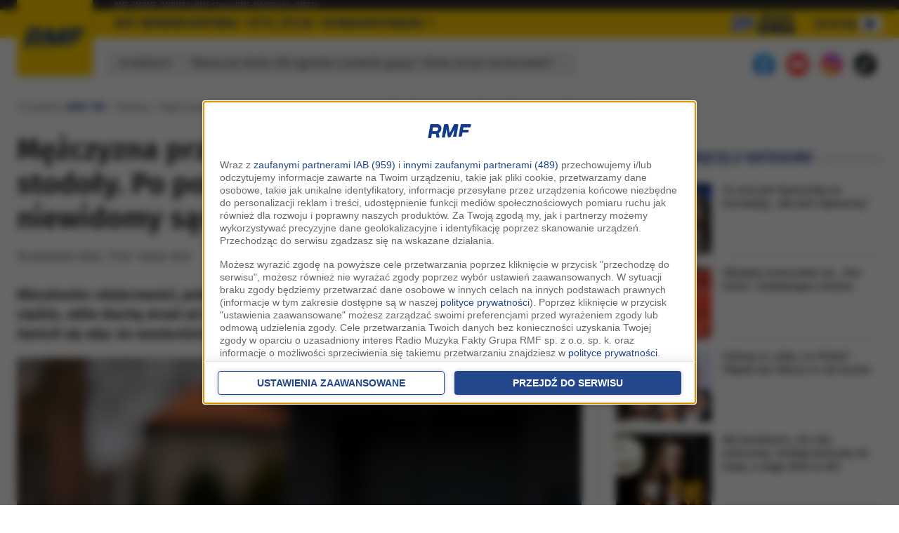

--- FILE ---
content_type: application/javascript; charset=utf-8
request_url: https://fundingchoicesmessages.google.com/f/AGSKWxX2dLugxSvkbAYDV_paWrg3K3-f4vs5nd40jH0xLJQLCgWQc303DYgdKghPdtil4spe7v-17ZLYeFsKqbpH3XX_0g2qYZZ9CQ0XnjMlcR0-5dqTE-gp9MarJSUYB2_Cg2XkHXDZP1_IKYJmgaTFb-SERgPe7gUj1UWhZ4SchvMihkQqmnX-fW1BvS2T/_/ad?count=/eroadvertising./400x297./overlay-ad.-Block-ad-
body_size: -1289
content:
window['3bdd677d-2d87-4d0a-9f49-b72118c4852d'] = true;